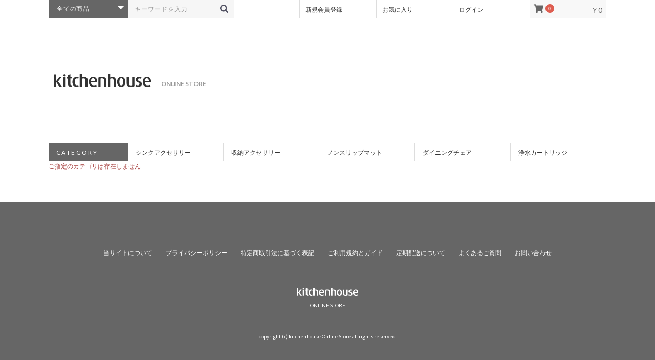

--- FILE ---
content_type: text/html; charset=UTF-8
request_url: https://www.kitchenhouse.tjmkitchen-store.com/products/list?category_id=179
body_size: 84838
content:
<!doctype html>
<html lang="ja">
<head prefix="og: http://ogp.me/ns# fb: http://ogp.me/ns/fb# product: http://ogp.me/ns/product#">
    <meta charset="utf-8">
    <meta name="viewport" content="width=device-width, initial-scale=1, shrink-to-fit=no">
    <!-- search engines not to use the description from the Yahoo Directory (YDIR) in their search results for your page -->
    <meta name="robots" content="NOYDIR">
    <!-- search engines not to use the description from the Open Directory Project (ODP), also known as DMOZ -->
    <meta name="robots" content="NOODP">
    <!-- prevents Google from displaying a search box directly in your website's search results -->
    <meta name="google" content="nositelinkssearchbox">
    <meta name="eccube-csrf-token" content="x-8AvuijA1wf1NKENT6vq02CqWKJ8xk_QANZgHYnA2I">
        <title>全商品 | kitchenhouse Online Store</title>
                    <meta name="description" content="キッチンハウスのオプションパーツ購入専用ストアです。">
                    <link rel="icon" href="/html/user_data/assets/img/common/favicon.ico">
    <link rel="stylesheet" href="https://stackpath.bootstrapcdn.com/bootstrap/3.4.1/css/bootstrap.min.css" integrity="sha384-HSMxcRTRxnN+Bdg0JdbxYKrThecOKuH5zCYotlSAcp1+c8xmyTe9GYg1l9a69psu" crossorigin="anonymous">
    <link rel="stylesheet" href="https://use.fontawesome.com/releases/v5.3.1/css/all.css" integrity="sha384-mzrmE5qonljUremFsqc01SB46JvROS7bZs3IO2EmfFsd15uHvIt+Y8vEf7N7fWAU" crossorigin="anonymous">
    <link rel="stylesheet" href="//cdn.jsdelivr.net/jquery.slick/1.6.0/slick.css">
    <link rel="stylesheet" href="/html/template/default/assets/css/style.css">
    <link rel="stylesheet" href="/html/user_data/assets/css/customize.css">
        <script src="https://code.jquery.com/jquery-3.3.1.min.js" integrity="sha256-FgpCb/KJQlLNfOu91ta32o/NMZxltwRo8QtmkMRdAu8=" crossorigin="anonymous"></script>
    <script>
        $(function() {
            $.ajaxSetup({
                'headers': {
                    'ECCUBE-CSRF-TOKEN': $('meta[name="eccube-csrf-token"]').attr('content')
                }
            });
        });
    </script>
                    <link rel="stylesheet" href="/html/user_data/assets/css/customize.css">
    <link href="https://fonts.googleapis.com/css2?family=Lato:wght@400;700&family=Noto+Sans+JP:wght@400;700&display=swap" rel="stylesheet">
</head>
<body id="page_product_list" class="product_page">

<div class="ec-layoutRole">
                <div class="ec-layoutRole__header">
                <!-- ▼ヘッダー(商品検索・ログインナビ・カート) -->
            <div class="ec-headerNaviRole">
    <div class="ec-headerNaviRole__left">
        <div class="ec-headerNaviRole__search">
            
<div class="ec-headerSearch">
    <form method="get" class="searchform" action="/products/list">
        <div class="ec-headerSearch__category">
            <div class="ec-select ec-select_search">
                            <select name="category_id" class="category_id"><option value="">全ての商品</option><option value="112">シンクアクセサリー</option><option value="138">　ステンレス プレミアムシンク用アクセサリー</option><option value="137">　ステンレス ステップシンク用アクセサリー</option><option value="118">　ステンレス スクエアシンク（600mm）用アクセサリー【人造大理石・石天板用】</option><option value="117">　ステンレス スクエアシンク（600mm）用アクセサリー</option><option value="116">　ステンレス スクエアシンク（700mm・800mm）用アクセサリー【人造大理石・石天板用】</option><option value="115">　ステンレス スクエアシンク（700mm・800mm）用アクセサリー</option><option value="114">　ステンレス スペースシンク用アクセサリー</option><option value="113">　ステンレス ポケット付シンク用アクセサリー</option><option value="119">収納アクセサリー</option><option value="120">　エバルトアクセサリー（セット品）</option><option value="121">　エバルトアクセサリー（単品）</option><option value="124">　スチール製アクセサリー</option><option value="123">　包丁トレイ</option><option value="122">　樹脂製アクセサリー</option><option value="130">ノンスリップマット</option><option value="131">　スパイス収納用</option><option value="132">　引出し用</option><option value="1">ダイニングチェア</option><option value="2">　ソファチェア　ロータイプ</option><option value="3">　ソファチェア　ハイタイプ</option><option value="143">浄水カートリッジ</option><option value="145">　クリンスイ専用</option><option value="147">　KVK専用</option></select>
    
            </div>
        </div>
        <div class="ec-headerSearch__keyword">
            <div class="ec-input">
                <input type="search" name="name" maxlength="50" class="search-name" placeholder="キーワードを入力" />
                <button class="ec-headerSearch__keywordBtn" type="submit">
                    <div class="ec-icon">
                        <img src="/html/template/default/assets/icon/search-dark.svg" alt="">
                    </div>
                </button>
            </div>
        </div>
    </form>
</div>

        </div>
        <div class="ec-headerRole__navSP">
            
<div class="ec-headerNavSP">
    <i class="fas fa-bars"></i>
</div>
        </div>
    </div>
    <div class="ec-headerNaviRole__right">
        <div class="ec-headerNaviRole__nav">
            
<div class="ec-headerNav">
            <div class="ec-headerNav__item">
            <a href="https://www.kitchenhouse.tjmkitchen-store.com/entry">
                <i class="ec-headerNav__itemIcon fas fa-user fa-fw"></i>
                <span class="ec-headerNav__itemLink">新規会員登録</span>
            </a>
        </div>
                    <div class="ec-headerNav__item">
                <a href="https://www.kitchenhouse.tjmkitchen-store.com/mypage/favorite">
                    <i class="ec-headerNav__itemIcon fas fa-heart fa-fw"></i>
                    <span class="ec-headerNav__itemLink">お気に入り</span>
                </a>
            </div>
                <div class="ec-headerNav__item">
            <a href="https://www.kitchenhouse.tjmkitchen-store.com/mypage/login">
                <i class="ec-headerNav__itemIcon fas fa-lock fa-fw"></i>
                <span class="ec-headerNav__itemLink">ログイン</span>
            </a>
        </div>
    </div>

        </div>
        <div class="ec-headerRole__cart">
            <div class="ec-cartNaviWrap">
    <div class="ec-cartNavi">
        <i class="ec-cartNavi__icon fas fa-shopping-cart">
            <span class="ec-cartNavi__badge">0</span>
        </i>
        <div class="ec-cartNavi__label">
            <div class="ec-cartNavi__price">￥0</div>
        </div>
    </div>
            <div class="ec-cartNaviNull">
            <div class="ec-cartNaviNull__message">
                <p>現在カート内に商品はございません。</p>
            </div>
        </div>
    </div>

        </div>
    </div>
</div>

        <!-- ▲ヘッダー(商品検索・ログインナビ・カート) -->
    <!-- ▼ロゴ -->
            
<div class="ec-headerRole">
    <div class="ec-headerRole__title">
        <div class="ec-headerTitle">
            <div class="ec-headerTitle__title">
                <h1>
                    <a href="https://www.kitchenhouse.tjmkitchen-store.com/">
                                              <img src="/html/template/default/assets/img/kitchen/kh-logo.svg"><span>ONLINE STORE</span>
                                          </a>
                </h1>
            </div>
        </div>
    </div>
</div>
        <!-- ▲ロゴ -->
    <!-- ▼カテゴリナビ(PC) -->
                <style>
		.product-column {
			float: left;
			width: 50%;
			padding: 5px; }
		.product-row {
			display:flex; }
		.ec-popup-title {
			font-size: 16px; }
		.imgDescription {
			height: 70%;
			width: 70%;
			margin: 0 auto; }
		.ec-modal .ec-modal-wrap .ec-modal-box div {
            margin-top: 0px; }
		.ec-modal .sink-gft-model {
			width: 67%; }
		.ec-modal .sink-kitchen-model {
			width: 55%; }
		.ec-modal .text-left-side {
			text-align: left;}
		@media (max-width: 768px) {
			.ec-modal .sink-gft-model {
				width: 85%;
				margin: 0 auto; }
			.ec-modal .sink-kitchen-model {
				width: 85%;
				margin: 0 auto; }
        }
    </style>
	<script>
		$(function () {
			$('.categoryModel').on('click', function (e) {
				e.preventDefault();
				$( ".ec-drawerRoleClose" ).trigger( "click" );
				isHonban = window.location.protocol == 'https:' ? true : false;
				categoryID = $(this).attr('class').split(" ").pop();
				nonSlipMat = $(this).attr('class').split(" ");
				nonslipmatSubcategory = $(this).text().replace(/\s+/g,'');
				if ((Constants.SINK_ACCESSORIES_HONBAN_ID.includes(categoryID) && isHonban)
				    || (Constants.SINK_ACCESSORIES_KENSYO_ID.includes(categoryID) && !isHonban)) {
					$('#sinkAccessoriesModel').prop('checked', true);
				}
				if ((Constants.SINK_ACCESSORIES_GFT_HONBAN_ID.includes(categoryID) && isHonban)
				    || (Constants.SINK_ACCESSORIES_GFT_KENSYO_ID.includes(categoryID) && !isHonban)) {
						$('#sinkAccessoriesModel').prop('checked', true);
					}
				if ((Constants.STORAGE_ACCESSORIES_HONBAN_ID.includes(categoryID) && isHonban)
				|| (Constants.STORAGE_ACCESSORIES_KENSYO_ID.includes(categoryID) && !isHonban)
				|| (Constants.NON_SLIP_MAT_SUBCATEGORY_NAME.includes(nonslipmatSubcategory) && Constants.NON_SLIP_MAT == nonSlipMat[2])) {
					$('#storageAccessoriesModel').prop('checked', true);
					$('.productList_link').remove();
					$('.imgDescription').remove();
					$('.ec-non-storage-model').text('');
					if (Constants.NON_SLIP_MAT == nonSlipMat[2]) {
						$('.ec-non-storage-model').text("■レグラキャビネット用のアクセサリーです。事前に、お使いになる引出しをご確認ください。");
					} else {
						$('.ec-non-storage-model').text("■レグラキャビネット用の収納アクセサリーです。事前に、お使いになる引出しをご確認ください。");
					}
					Constants.SIZE_ADJUST_IMAGE.forEach(element => {
						$('.imgDescription_row').append(`<div class="imgDescription">
						<img src="/html/user_data/assets/img/` + element + `">`);
					});
					var url = '/products/list?category_id=' + categoryID;
					$('.productList_row').append(`<a class="ec-inlineBtn--action productList_link" href="` + url + `">OK</a></div>`);
				}
			});
			$('.sizeChart').on('click', function (e) {
				e.preventDefault();
				$('#sinkAccessoriesModel').prop('checked', false);
				$('#sizeChartModel').prop('checked', true);
			});
			$('.width_700mm_800mm').on('click', function (e) {
				e.preventDefault();
				$('#sizeChartModel').prop('checked', false);
				$('#700_800_productModel').prop('checked', true);
			});
			$('.width_600mm').on('click', function (e) {
				e.preventDefault();
				$('#sizeChartModel').prop('checked', false);
				$('#600_productModel').prop('checked', true);
			});
			$('.productModel').on('click', function (e) {
				e.preventDefault();
				productID = $(this).attr('class').split(" ").pop();
				$('#productModel').prop('checked', true);
				$('.productList_link').remove();
				$('.imgDescription').remove();
				if (productID.startsWith('DT')) {
        			$('.ec-product-model').html("■ダイニングテーブルについて<br>一部のカラー変更に伴い、旧カラーは販売を終了いたしました。<br> 【終売】ビアンコマーブル、アカシアベージュ、サクラ、ピスタチオ、ライラック、アンティコパイン <br> ※「ピアノメルクリオ」は「カーネリアン」へカラー名称を変更し、販売継続しています。");
    			} else {
        			$('.ec-product-model').html("■排水口のアクセサリーです。<br> 形状をリニューアルしました。旧商品は終売いたしましたが、以前に <br> ご購入いただいたキッチンの排水口にも適合いたします。");
    			}
				if (productID.startsWith('DT')) {
					Constants.DINING_POPUP_IMAGE.forEach(element => {
					$('.imgDescription_row').append(`<div class="imgDescription">
						<img src="/html/user_data/assets/img/` + element + `">`);
					});
				} else {
					Constants.SINK_ACCESSORIES_POPUP_IMAGE.forEach(element => {
					$('.imgDescription_row').append(`<div class="imgDescription">
						<img src="/html/user_data/assets/img/` + element + `">`);
					});
				}
				var url = '/products/detail/'+ productID;
				$('.productList_row').append(`<a class="ec-inlineBtn--action productList_link" href="` + url + `">OK</a></div>`);
			});
		});
	</script>

<div class="ec-modal">
	<input type="checkbox" id="sinkAccessoriesModel" class="checkbox">
	<div class="ec-modal-overlay">
		<label for="sinkAccessoriesModel" class="ec-modal-overlay-close"></label>
					<div class="ec-modal-wrap sink-kitchen-model">
					<label for="sinkAccessoriesModel" class="ec-modal-close">
				<span class="ec-icon"><img src="/html/template/default/assets/icon/cross-dark.svg" alt=""/></span>
			</label>
			<div class="ec-modal-box">
				<div class="ec-role text-left">
					お使いのシンクをお選びください
				</div>
				<div class="ec-role">
																	<div class="product-row text-left-side">
							<div class="product-column">
								<a class="ec-link sizeChart" href="">
									<img src="/html/user_data/assets/img/image_sink_square.jpg">
									シャープな印象のシンプルなシンク
								</a>
							</div>
							<div class="product-column">
								<a class="ec-link" href="https://www.kitchenhouse.tjmkitchen-store.com/products/list?category_id=137">
									<img src="/html/user_data/assets/img/image_sink_step.jpg">
									 前後にデッキを追加したシンプルなシンク
								</a>
							</div>
							<div class="product-column">
								<a class="ec-link" href="https://www.kitchenhouse.tjmkitchen-store.com/products/list?category_id=113">
									<img src="/html/user_data/assets/img/image_sink_pocket_1.jpg">
									洗剤ポケットが付いたシンク
								</a>
							</div>
						</div>
						<div class="product-row text-left-side">
							<div class="product-column">
								<a class="ec-link" href="https://www.kitchenhouse.tjmkitchen-store.com/products/list?category_id=138">
									<img src="/html/user_data/assets/img/image_sink_premium.jpg">
									バイブレーション仕上げを施したシンク
								</a>
							</div>
							<div class="product-column">
								<a class="ec-link" href="https://www.kitchenhouse.tjmkitchen-store.com/products/list?category_id=114">
									<img src="/html/user_data/assets/img/image_sink_space.jpg">
									洗剤カゴが付属した四隅に丸みのあるシンク
								</a>
							</div>
							<div class="product-column">
								<img src="/html/user_data/assets/img/image_sink_etc_noitem.jpg">
								その他のシンク
							</div>
						</div>
															</div>
			</div>
		</div>
	</div>
</div>

<div class="ec-modal">
	<input type="checkbox" id="sizeChartModel" class="checkbox">
	<div class="ec-modal-overlay">
		<label for="sizeChartModel" class="ec-modal-overlay-close"></label>
		<div class="ec-modal-wrap">
			<label for="sizeChartModel" class="ec-modal-close">
				<span class="ec-icon"><img src="/html/template/default/assets/icon/cross-dark.svg" alt=""/></span>
			</label>
			<div class="ec-modal-box">
				<div class="ec-role text-left">
					シンクの幅をお選びください
				</div>
				<div class="ec-role">
					<div class="product-row">
						<div class="product-column">
							<a href="" class="ec-link width_700mm_800mm">
								<img src="/html/user_data/assets/img/image_sink_square_size800.jpg"><br>
								シンク幅700mm・800mm<br>
								※排水口が真ん中にあります
							</a>
						</div>
						<div class="product-column">
							<a href="" class="ec-link width_600mm">
								<img src="/html/user_data/assets/img/image_sink_square_size600.jpg"><br>
								シンク幅600mm　<br>
								※排水口が左・右のどちらかに寄っています
							</a>
						</div>
					</div>
				</div>
			</div>
		</div>
	</div>
</div>

<div class="ec-modal">
	<input type="checkbox" id="700_800_productModel" class="checkbox">
	<div class="ec-modal-overlay">
		<label for="700_800_productModel" class="ec-modal-overlay-close"></label>
		<div class="ec-modal-wrap">
			<label for="700_800_productModel" class="ec-modal-close">
				<span class="ec-icon"><img src="/html/template/default/assets/icon/cross-dark.svg" alt=""/></span>
			</label>
			<div class="ec-modal-box">
				<div class="ec-role text-left">
                    <span class= "ec-popup-title">ワークトップの種類をお選びください</span><br>
					※ワークトップの種類に不安のある方は、<a href="/user_data/faq" target="_blank">「よくあるご質問」</a>でご確認ください。
				</div>
				<div class="ec-role">
					<div class="product-row">
													<div class="product-column">
								<a class="ec-link" href="https://www.kitchenhouse.tjmkitchen-store.com/products/list?category_id=115">
									<img src="/html/user_data/assets/img/image_sink_square_worktop_evalt.jpg"><br>
									エバルト・フェニックス<br>
								</a>
							</div>
							<div class="product-column">
								<a class="ec-link" href="https://www.kitchenhouse.tjmkitchen-store.com/products/list?category_id=115">
									<img src="/html/user_data/assets/img/image_sink_square_worktop_stone1.jpg"><br>
									人造大理石（テーパー加工）<br>
								</a>
							</div>
							<div class="product-column">
								<a class="ec-link" href="https://www.kitchenhouse.tjmkitchen-store.com/products/list?category_id=116">
									<img src="/html/user_data/assets/img/image_sink_square_worktop_stone2.jpg"><br>
									人造大理石・石天板<br>
								</a>
							</div>
											</div>
				</div>
			</div>
		</div>
	</div>
</div>

<div class="ec-modal">
	<input type="checkbox" id="600_productModel" class="checkbox">
	<div class="ec-modal-overlay">
		<label for="600_productModel" class="ec-modal-overlay-close"></label>
		<div class="ec-modal-wrap">
			<label for="600_productModel" class="ec-modal-close">
				<span class="ec-icon"><img src="/html/template/default/assets/icon/cross-dark.svg" alt=""/></span>
			</label>
			<div class="ec-modal-box">
				<div class="ec-role text-left">
					<span class= "ec-popup-title">ワークトップの種類をお選びください</span><br>
					※ワークトップの種類に不安のある方は、<a href="/user_data/faq" target="_blank">「よくあるご質問」</a>でご確認ください。
				</div>
				<div class="ec-role">
					<div class="product-row">
													<div class="product-column">
								<a class="ec-link" href="https://www.kitchenhouse.tjmkitchen-store.com/products/list?category_id=117">
									<img src="/html/user_data/assets/img/image_sink_square_worktop_evalt.jpg"><br>
									エバルト・フェニックス<br>
								</a>
							</div>
							<div class="product-column">
								<a class="ec-link" href="https://www.kitchenhouse.tjmkitchen-store.com/products/list?category_id=117">
									<img src="/html/user_data/assets/img/image_sink_square_worktop_stone1.jpg"><br>
									人造大理石（テーパー加工）<br>
								</a>
							</div>
							<div class="product-column">
								<a class="ec-link" href="https://www.kitchenhouse.tjmkitchen-store.com/products/list?category_id=118">
									<img src="/html/user_data/assets/img/image_sink_square_worktop_stone2.jpg"><br>
									人造大理石・石天板<br>
								</a>
							</div>
											</div>
				</div>
			</div>
		</div>
	</div>
</div>

<div class="ec-modal">
	<input type="checkbox" id="storageAccessoriesModel" class="checkbox">
	<div class="ec-modal-overlay">
		<label for="storageAccessoriesModel" class="ec-modal-overlay-close"></label>
		<div class="ec-modal-wrap">
			<label for="storageAccessoriesModel" class="ec-modal-close">
				<span class="ec-icon"><img src="/html/template/default/assets/icon/cross-dark.svg" alt=""/></span>
			</label>
			<div id="ec-modal-header" class="ec-role ec-non-storage-model"></div>
			<hr/>
			<div class="ec-modal-box">
				<div class="ec-role">
					<div class="imgDescription_row"></div>
					<div class="productList_row"></div>
				</div>
			</div>
		</div>
	</div>
</div>

<div class="ec-modal">
	<input type="checkbox" id="productModel" class="checkbox">
	<div class="ec-modal-overlay">
		<label for="productModel" class="ec-modal-overlay-close"></label>
		<div class="ec-modal-wrap">
			<label for="productModel" class="ec-modal-close">
				<span class="ec-icon"><img src="/html/template/default/assets/icon/cross-dark.svg" alt=""/></span>
			</label>
			<div id="ec-modal-header" class="ec-role ec-product-model"></div>
			<hr/>
			<div class="ec-modal-box">
				<div class="ec-role">
					<div class="imgDescription_row"></div>
					<div class="productList_row"></div>
				</div>
			</div>
		</div>
	</div>
</div>



<div class="ec-categoryNaviRole">
    <div class="ec-itemNav">
        <ul class="ec-itemNav__nav">
                            <li>
                                                                                                    				                    
                                    
		                                                                                                                                                
            <a class="ec-link categoryModel  112">
            シンクアクセサリー
        </a>
    
                </li>
                            <li>
                                                                                                            
                                    
		                                                                                                                                                
            <a href="https://www.kitchenhouse.tjmkitchen-store.com/products/list?category_id=119">
            収納アクセサリー
        </a>
                    <ul>
                                    <li>
                                                                                                                
                                    
		                    				                                                                                                                                        
            <a class="ec-link categoryModel 収納アクセサリー 120">
            エバルトアクセサリー（セット品）
        </a>
    
                    </li>
                                    <li>
                                                                                                                
                                    
		                                        				                                                                                                                    
            <a class="ec-link categoryModel 収納アクセサリー 121">
            エバルトアクセサリー（単品）
        </a>
    
                    </li>
                                    <li>
                                                                                                                
                                    
		                                                                                                    				                                                        
            <a class="ec-link categoryModel 収納アクセサリー 124">
            スチール製アクセサリー
        </a>
    
                    </li>
                                    <li>
                                                                                                                
                                    
		                                                                                				                                                                            
            <a class="ec-link categoryModel 収納アクセサリー 123">
            包丁トレイ
        </a>
    
                    </li>
                                    <li>
                                                                                                                
                                    
		                                                            				                                                                                                
            <a class="ec-link categoryModel 収納アクセサリー 122">
            樹脂製アクセサリー
        </a>
    
                    </li>
                            </ul>
            
                </li>
                            <li>
                                                                                                            
                                    
		                                                                                                                                                
            <a href="https://www.kitchenhouse.tjmkitchen-store.com/products/list?category_id=130">
            ノンスリップマット
        </a>
                    <ul>
                                    <li>
                                                                                                                
                                    
		                                                                                                                                                                    
            <a class="ec-link categoryModel ノンスリップマット 131">
            スパイス収納用
        </a>
    
                    </li>
                                    <li>
                                                                                                                
                                    
		                                                                                                                                                                    
            <a class="ec-link categoryModel ノンスリップマット 132">
            引出し用
        </a>
    
                    </li>
                            </ul>
            
                </li>
                            <li>
                                                                                                            
                                    
		                                                                                                                                                
            <a href="https://www.kitchenhouse.tjmkitchen-store.com/products/list?category_id=1">
            ダイニングチェア
        </a>
                    <ul>
                                    <li>
                                                                                                                
                                    
		                                                                                                                                                
            <a href="https://www.kitchenhouse.tjmkitchen-store.com/products/list?category_id=2">
            ソファチェア　ロータイプ
        </a>
            
                    </li>
                                    <li>
                                                                                                                
                                    
		                                                                                                                                                
            <a href="https://www.kitchenhouse.tjmkitchen-store.com/products/list?category_id=3">
            ソファチェア　ハイタイプ
        </a>
            
                    </li>
                            </ul>
            
                </li>
                            <li>
                                                                                                            
                                    
		                                                                                                                                                
            <a href="https://www.kitchenhouse.tjmkitchen-store.com/products/list?category_id=143">
            浄水カートリッジ
        </a>
                    <ul>
                                    <li>
                                                                                                                
                                    
		                                                                                                                                                
            <a href="https://www.kitchenhouse.tjmkitchen-store.com/products/list?category_id=145">
            クリンスイ専用
        </a>
            
                    </li>
                                    <li>
                                                                                                                
                                    
		                                                                                                                                                
            <a href="https://www.kitchenhouse.tjmkitchen-store.com/products/list?category_id=147">
            KVK専用
        </a>
            
                    </li>
                            </ul>
            
                </li>
                    </ul>
    </div>
</div>

        <!-- ▲カテゴリナビ(PC) -->

        </div>
    
        
    <div class="ec-layoutRole__contents">
                
                
        <div class="ec-layoutRole__main">
                        
                            <style>
		.product-column {
			float: left;
			width: 50%;
			padding: 5px; }
		.product-row {
			display:flex; }
		.ec-popup-title {
			font-size: 16px; }
		.imgDescription {
			height: 70%;
			width: 70%;
			margin: 0 auto; }
		.ec-modal .ec-modal-wrap .ec-modal-box div {
            margin-top: 0px; }
		.ec-modal .sink-gft-model {
			width: 67%; }
		.ec-modal .sink-kitchen-model {
			width: 55%; }
		.ec-modal .text-left-side {
			text-align: left;}
		@media (max-width: 768px) {
			.ec-modal .sink-gft-model {
				width: 85%;
				margin: 0 auto; }
			.ec-modal .sink-kitchen-model {
				width: 85%;
				margin: 0 auto; }
        }
    </style>
	<script>
		$(function () {
			$('.categoryModel').on('click', function (e) {
				e.preventDefault();
				$( ".ec-drawerRoleClose" ).trigger( "click" );
				isHonban = window.location.protocol == 'https:' ? true : false;
				categoryID = $(this).attr('class').split(" ").pop();
				nonSlipMat = $(this).attr('class').split(" ");
				nonslipmatSubcategory = $(this).text().replace(/\s+/g,'');
				if ((Constants.SINK_ACCESSORIES_HONBAN_ID.includes(categoryID) && isHonban)
				    || (Constants.SINK_ACCESSORIES_KENSYO_ID.includes(categoryID) && !isHonban)) {
					$('#sinkAccessoriesModel').prop('checked', true);
				}
				if ((Constants.SINK_ACCESSORIES_GFT_HONBAN_ID.includes(categoryID) && isHonban)
				    || (Constants.SINK_ACCESSORIES_GFT_KENSYO_ID.includes(categoryID) && !isHonban)) {
						$('#sinkAccessoriesModel').prop('checked', true);
					}
				if ((Constants.STORAGE_ACCESSORIES_HONBAN_ID.includes(categoryID) && isHonban)
				|| (Constants.STORAGE_ACCESSORIES_KENSYO_ID.includes(categoryID) && !isHonban)
				|| (Constants.NON_SLIP_MAT_SUBCATEGORY_NAME.includes(nonslipmatSubcategory) && Constants.NON_SLIP_MAT == nonSlipMat[2])) {
					$('#storageAccessoriesModel').prop('checked', true);
					$('.productList_link').remove();
					$('.imgDescription').remove();
					$('.ec-non-storage-model').text('');
					if (Constants.NON_SLIP_MAT == nonSlipMat[2]) {
						$('.ec-non-storage-model').text("■レグラキャビネット用のアクセサリーです。事前に、お使いになる引出しをご確認ください。");
					} else {
						$('.ec-non-storage-model').text("■レグラキャビネット用の収納アクセサリーです。事前に、お使いになる引出しをご確認ください。");
					}
					Constants.SIZE_ADJUST_IMAGE.forEach(element => {
						$('.imgDescription_row').append(`<div class="imgDescription">
						<img src="/html/user_data/assets/img/` + element + `">`);
					});
					var url = '/products/list?category_id=' + categoryID;
					$('.productList_row').append(`<a class="ec-inlineBtn--action productList_link" href="` + url + `">OK</a></div>`);
				}
			});
			$('.sizeChart').on('click', function (e) {
				e.preventDefault();
				$('#sinkAccessoriesModel').prop('checked', false);
				$('#sizeChartModel').prop('checked', true);
			});
			$('.width_700mm_800mm').on('click', function (e) {
				e.preventDefault();
				$('#sizeChartModel').prop('checked', false);
				$('#700_800_productModel').prop('checked', true);
			});
			$('.width_600mm').on('click', function (e) {
				e.preventDefault();
				$('#sizeChartModel').prop('checked', false);
				$('#600_productModel').prop('checked', true);
			});
			$('.productModel').on('click', function (e) {
				e.preventDefault();
				productID = $(this).attr('class').split(" ").pop();
				$('#productModel').prop('checked', true);
				$('.productList_link').remove();
				$('.imgDescription').remove();
				if (productID.startsWith('DT')) {
        			$('.ec-product-model').html("■ダイニングテーブルについて<br>一部のカラー変更に伴い、旧カラーは販売を終了いたしました。<br> 【終売】ビアンコマーブル、アカシアベージュ、サクラ、ピスタチオ、ライラック、アンティコパイン <br> ※「ピアノメルクリオ」は「カーネリアン」へカラー名称を変更し、販売継続しています。");
    			} else {
        			$('.ec-product-model').html("■排水口のアクセサリーです。<br> 形状をリニューアルしました。旧商品は終売いたしましたが、以前に <br> ご購入いただいたキッチンの排水口にも適合いたします。");
    			}
				if (productID.startsWith('DT')) {
					Constants.DINING_POPUP_IMAGE.forEach(element => {
					$('.imgDescription_row').append(`<div class="imgDescription">
						<img src="/html/user_data/assets/img/` + element + `">`);
					});
				} else {
					Constants.SINK_ACCESSORIES_POPUP_IMAGE.forEach(element => {
					$('.imgDescription_row').append(`<div class="imgDescription">
						<img src="/html/user_data/assets/img/` + element + `">`);
					});
				}
				var url = '/products/detail/'+ productID;
				$('.productList_row').append(`<a class="ec-inlineBtn--action productList_link" href="` + url + `">OK</a></div>`);
			});
		});
	</script>

<div class="ec-modal">
	<input type="checkbox" id="sinkAccessoriesModel" class="checkbox">
	<div class="ec-modal-overlay">
		<label for="sinkAccessoriesModel" class="ec-modal-overlay-close"></label>
					<div class="ec-modal-wrap sink-kitchen-model">
					<label for="sinkAccessoriesModel" class="ec-modal-close">
				<span class="ec-icon"><img src="/html/template/default/assets/icon/cross-dark.svg" alt=""/></span>
			</label>
			<div class="ec-modal-box">
				<div class="ec-role text-left">
					お使いのシンクをお選びください
				</div>
				<div class="ec-role">
																	<div class="product-row text-left-side">
							<div class="product-column">
								<a class="ec-link sizeChart" href="">
									<img src="/html/user_data/assets/img/image_sink_square.jpg">
									シャープな印象のシンプルなシンク
								</a>
							</div>
							<div class="product-column">
								<a class="ec-link" href="https://www.kitchenhouse.tjmkitchen-store.com/products/list?category_id=137">
									<img src="/html/user_data/assets/img/image_sink_step.jpg">
									 前後にデッキを追加したシンプルなシンク
								</a>
							</div>
							<div class="product-column">
								<a class="ec-link" href="https://www.kitchenhouse.tjmkitchen-store.com/products/list?category_id=113">
									<img src="/html/user_data/assets/img/image_sink_pocket_1.jpg">
									洗剤ポケットが付いたシンク
								</a>
							</div>
						</div>
						<div class="product-row text-left-side">
							<div class="product-column">
								<a class="ec-link" href="https://www.kitchenhouse.tjmkitchen-store.com/products/list?category_id=138">
									<img src="/html/user_data/assets/img/image_sink_premium.jpg">
									バイブレーション仕上げを施したシンク
								</a>
							</div>
							<div class="product-column">
								<a class="ec-link" href="https://www.kitchenhouse.tjmkitchen-store.com/products/list?category_id=114">
									<img src="/html/user_data/assets/img/image_sink_space.jpg">
									洗剤カゴが付属した四隅に丸みのあるシンク
								</a>
							</div>
							<div class="product-column">
								<img src="/html/user_data/assets/img/image_sink_etc_noitem.jpg">
								その他のシンク
							</div>
						</div>
															</div>
			</div>
		</div>
	</div>
</div>

<div class="ec-modal">
	<input type="checkbox" id="sizeChartModel" class="checkbox">
	<div class="ec-modal-overlay">
		<label for="sizeChartModel" class="ec-modal-overlay-close"></label>
		<div class="ec-modal-wrap">
			<label for="sizeChartModel" class="ec-modal-close">
				<span class="ec-icon"><img src="/html/template/default/assets/icon/cross-dark.svg" alt=""/></span>
			</label>
			<div class="ec-modal-box">
				<div class="ec-role text-left">
					シンクの幅をお選びください
				</div>
				<div class="ec-role">
					<div class="product-row">
						<div class="product-column">
							<a href="" class="ec-link width_700mm_800mm">
								<img src="/html/user_data/assets/img/image_sink_square_size800.jpg"><br>
								シンク幅700mm・800mm<br>
								※排水口が真ん中にあります
							</a>
						</div>
						<div class="product-column">
							<a href="" class="ec-link width_600mm">
								<img src="/html/user_data/assets/img/image_sink_square_size600.jpg"><br>
								シンク幅600mm　<br>
								※排水口が左・右のどちらかに寄っています
							</a>
						</div>
					</div>
				</div>
			</div>
		</div>
	</div>
</div>

<div class="ec-modal">
	<input type="checkbox" id="700_800_productModel" class="checkbox">
	<div class="ec-modal-overlay">
		<label for="700_800_productModel" class="ec-modal-overlay-close"></label>
		<div class="ec-modal-wrap">
			<label for="700_800_productModel" class="ec-modal-close">
				<span class="ec-icon"><img src="/html/template/default/assets/icon/cross-dark.svg" alt=""/></span>
			</label>
			<div class="ec-modal-box">
				<div class="ec-role text-left">
                    <span class= "ec-popup-title">ワークトップの種類をお選びください</span><br>
					※ワークトップの種類に不安のある方は、<a href="/user_data/faq" target="_blank">「よくあるご質問」</a>でご確認ください。
				</div>
				<div class="ec-role">
					<div class="product-row">
													<div class="product-column">
								<a class="ec-link" href="https://www.kitchenhouse.tjmkitchen-store.com/products/list?category_id=115">
									<img src="/html/user_data/assets/img/image_sink_square_worktop_evalt.jpg"><br>
									エバルト・フェニックス<br>
								</a>
							</div>
							<div class="product-column">
								<a class="ec-link" href="https://www.kitchenhouse.tjmkitchen-store.com/products/list?category_id=115">
									<img src="/html/user_data/assets/img/image_sink_square_worktop_stone1.jpg"><br>
									人造大理石（テーパー加工）<br>
								</a>
							</div>
							<div class="product-column">
								<a class="ec-link" href="https://www.kitchenhouse.tjmkitchen-store.com/products/list?category_id=116">
									<img src="/html/user_data/assets/img/image_sink_square_worktop_stone2.jpg"><br>
									人造大理石・石天板<br>
								</a>
							</div>
											</div>
				</div>
			</div>
		</div>
	</div>
</div>

<div class="ec-modal">
	<input type="checkbox" id="600_productModel" class="checkbox">
	<div class="ec-modal-overlay">
		<label for="600_productModel" class="ec-modal-overlay-close"></label>
		<div class="ec-modal-wrap">
			<label for="600_productModel" class="ec-modal-close">
				<span class="ec-icon"><img src="/html/template/default/assets/icon/cross-dark.svg" alt=""/></span>
			</label>
			<div class="ec-modal-box">
				<div class="ec-role text-left">
					<span class= "ec-popup-title">ワークトップの種類をお選びください</span><br>
					※ワークトップの種類に不安のある方は、<a href="/user_data/faq" target="_blank">「よくあるご質問」</a>でご確認ください。
				</div>
				<div class="ec-role">
					<div class="product-row">
													<div class="product-column">
								<a class="ec-link" href="https://www.kitchenhouse.tjmkitchen-store.com/products/list?category_id=117">
									<img src="/html/user_data/assets/img/image_sink_square_worktop_evalt.jpg"><br>
									エバルト・フェニックス<br>
								</a>
							</div>
							<div class="product-column">
								<a class="ec-link" href="https://www.kitchenhouse.tjmkitchen-store.com/products/list?category_id=117">
									<img src="/html/user_data/assets/img/image_sink_square_worktop_stone1.jpg"><br>
									人造大理石（テーパー加工）<br>
								</a>
							</div>
							<div class="product-column">
								<a class="ec-link" href="https://www.kitchenhouse.tjmkitchen-store.com/products/list?category_id=118">
									<img src="/html/user_data/assets/img/image_sink_square_worktop_stone2.jpg"><br>
									人造大理石・石天板<br>
								</a>
							</div>
											</div>
				</div>
			</div>
		</div>
	</div>
</div>

<div class="ec-modal">
	<input type="checkbox" id="storageAccessoriesModel" class="checkbox">
	<div class="ec-modal-overlay">
		<label for="storageAccessoriesModel" class="ec-modal-overlay-close"></label>
		<div class="ec-modal-wrap">
			<label for="storageAccessoriesModel" class="ec-modal-close">
				<span class="ec-icon"><img src="/html/template/default/assets/icon/cross-dark.svg" alt=""/></span>
			</label>
			<div id="ec-modal-header" class="ec-role ec-non-storage-model"></div>
			<hr/>
			<div class="ec-modal-box">
				<div class="ec-role">
					<div class="imgDescription_row"></div>
					<div class="productList_row"></div>
				</div>
			</div>
		</div>
	</div>
</div>

<div class="ec-modal">
	<input type="checkbox" id="productModel" class="checkbox">
	<div class="ec-modal-overlay">
		<label for="productModel" class="ec-modal-overlay-close"></label>
		<div class="ec-modal-wrap">
			<label for="productModel" class="ec-modal-close">
				<span class="ec-icon"><img src="/html/template/default/assets/icon/cross-dark.svg" alt=""/></span>
			</label>
			<div id="ec-modal-header" class="ec-role ec-product-model"></div>
			<hr/>
			<div class="ec-modal-box">
				<div class="ec-role">
					<div class="imgDescription_row"></div>
					<div class="productList_row"></div>
				</div>
			</div>
		</div>
	</div>
</div>
            <div class="ec-searchnavRole">
            <p class="errormsg text-danger">ご指定のカテゴリは存在しません</p>
        </div>
    
                                </div>

                    </div>

        
                <div class="ec-layoutRole__footer">
                <!-- ▼フッター -->
            
<div class="ec-footerRole">
    <div class="ec-footerRole__inner">
        <ul class="ec-footerNavi">
            <li class="ec-footerNavi__link">
                <a href="https://www.kitchenhouse.tjmkitchen-store.com/help/about">当サイトについて</a>
            </li>
            <li class="ec-footerNavi__link">
                <a href="https://www.kitchenhouse.tjmkitchen-store.com/help/privacy">プライバシーポリシー</a>
            </li>
            <li class="ec-footerNavi__link">
                <a href="https://www.kitchenhouse.tjmkitchen-store.com/help/tradelaw">特定商取引法に基づく表記</a>
            </li>
            <li class="ec-footerNavi__link">
                <a href="https://www.kitchenhouse.tjmkitchen-store.com/guide">ご利用規約とガイド</a>
            </li>
            <li class="ec-footerNavi__link">
                <a href="https://www.kitchenhouse.tjmkitchen-store.com/regular/delivery">定期配送について</a>
            </li>
            <li class="ec-footerNavi__link">
                <a href="/user_data/faq">よくあるご質問</a>
            </li>
                                    <li class="ec-footerNavi__link">
                <a href="https://www.kitchenhouse.jp/support/contact/" target="_blank">お問い合わせ</a>
            </li>
                    </ul>
        <div class="ec-footerTitle">
            <div class="ec-footerTitle__logo">
                                    <a href="https://www.kitchenhouse.tjmkitchen-store.com/"><img src="/html/template/default/assets/img/kitchen/kh-logo-wh.svg"><span>ONLINE STORE</span></a>
                            </div>
            <div class="ec-footerTitle__copyright">copyright (c) kitchenhouse Online Store all rights reserved.</div>
        </div>
    </div>
</div>
        <!-- ▲フッター -->

        </div>
    </div><!-- ec-layoutRole -->

<div class="ec-overlayRole"></div>
<div class="ec-drawerRoleClose"><i class="fas fa-times"></i></div>
<div class="ec-drawerRole">
                    <!-- ▼商品検索 -->
            
<div class="ec-headerSearch">
    <form method="get" class="searchform" action="/products/list">
        <div class="ec-headerSearch__category">
            <div class="ec-select ec-select_search">
                            <select name="category_id" class="category_id"><option value="">全ての商品</option><option value="112">シンクアクセサリー</option><option value="138">　ステンレス プレミアムシンク用アクセサリー</option><option value="137">　ステンレス ステップシンク用アクセサリー</option><option value="118">　ステンレス スクエアシンク（600mm）用アクセサリー【人造大理石・石天板用】</option><option value="117">　ステンレス スクエアシンク（600mm）用アクセサリー</option><option value="116">　ステンレス スクエアシンク（700mm・800mm）用アクセサリー【人造大理石・石天板用】</option><option value="115">　ステンレス スクエアシンク（700mm・800mm）用アクセサリー</option><option value="114">　ステンレス スペースシンク用アクセサリー</option><option value="113">　ステンレス ポケット付シンク用アクセサリー</option><option value="119">収納アクセサリー</option><option value="120">　エバルトアクセサリー（セット品）</option><option value="121">　エバルトアクセサリー（単品）</option><option value="124">　スチール製アクセサリー</option><option value="123">　包丁トレイ</option><option value="122">　樹脂製アクセサリー</option><option value="130">ノンスリップマット</option><option value="131">　スパイス収納用</option><option value="132">　引出し用</option><option value="1">ダイニングチェア</option><option value="2">　ソファチェア　ロータイプ</option><option value="3">　ソファチェア　ハイタイプ</option><option value="143">浄水カートリッジ</option><option value="145">　クリンスイ専用</option><option value="147">　KVK専用</option></select>
    
            </div>
        </div>
        <div class="ec-headerSearch__keyword">
            <div class="ec-input">
                <input type="search" name="name" maxlength="50" class="search-name" placeholder="キーワードを入力" />
                <button class="ec-headerSearch__keywordBtn" type="submit">
                    <div class="ec-icon">
                        <img src="/html/template/default/assets/icon/search-dark.svg" alt="">
                    </div>
                </button>
            </div>
        </div>
    </form>
</div>

        <!-- ▲商品検索 -->
    <!-- ▼カテゴリナビ(SP) -->
                <style>
		.product-column {
			float: left;
			width: 50%;
			padding: 5px; }
		.product-row {
			display:flex; }
		.ec-popup-title {
			font-size: 16px; }
		.imgDescription {
			height: 70%;
			width: 70%;
			margin: 0 auto; }
		.ec-modal .ec-modal-wrap .ec-modal-box div {
            margin-top: 0px; }
		.ec-modal .sink-gft-model {
			width: 67%; }
		.ec-modal .sink-kitchen-model {
			width: 55%; }
		.ec-modal .text-left-side {
			text-align: left;}
		@media (max-width: 768px) {
			.ec-modal .sink-gft-model {
				width: 85%;
				margin: 0 auto; }
			.ec-modal .sink-kitchen-model {
				width: 85%;
				margin: 0 auto; }
        }
    </style>
	<script>
		$(function () {
			$('.categoryModel').on('click', function (e) {
				e.preventDefault();
				$( ".ec-drawerRoleClose" ).trigger( "click" );
				isHonban = window.location.protocol == 'https:' ? true : false;
				categoryID = $(this).attr('class').split(" ").pop();
				nonSlipMat = $(this).attr('class').split(" ");
				nonslipmatSubcategory = $(this).text().replace(/\s+/g,'');
				if ((Constants.SINK_ACCESSORIES_HONBAN_ID.includes(categoryID) && isHonban)
				    || (Constants.SINK_ACCESSORIES_KENSYO_ID.includes(categoryID) && !isHonban)) {
					$('#sinkAccessoriesModel').prop('checked', true);
				}
				if ((Constants.SINK_ACCESSORIES_GFT_HONBAN_ID.includes(categoryID) && isHonban)
				    || (Constants.SINK_ACCESSORIES_GFT_KENSYO_ID.includes(categoryID) && !isHonban)) {
						$('#sinkAccessoriesModel').prop('checked', true);
					}
				if ((Constants.STORAGE_ACCESSORIES_HONBAN_ID.includes(categoryID) && isHonban)
				|| (Constants.STORAGE_ACCESSORIES_KENSYO_ID.includes(categoryID) && !isHonban)
				|| (Constants.NON_SLIP_MAT_SUBCATEGORY_NAME.includes(nonslipmatSubcategory) && Constants.NON_SLIP_MAT == nonSlipMat[2])) {
					$('#storageAccessoriesModel').prop('checked', true);
					$('.productList_link').remove();
					$('.imgDescription').remove();
					$('.ec-non-storage-model').text('');
					if (Constants.NON_SLIP_MAT == nonSlipMat[2]) {
						$('.ec-non-storage-model').text("■レグラキャビネット用のアクセサリーです。事前に、お使いになる引出しをご確認ください。");
					} else {
						$('.ec-non-storage-model').text("■レグラキャビネット用の収納アクセサリーです。事前に、お使いになる引出しをご確認ください。");
					}
					Constants.SIZE_ADJUST_IMAGE.forEach(element => {
						$('.imgDescription_row').append(`<div class="imgDescription">
						<img src="/html/user_data/assets/img/` + element + `">`);
					});
					var url = '/products/list?category_id=' + categoryID;
					$('.productList_row').append(`<a class="ec-inlineBtn--action productList_link" href="` + url + `">OK</a></div>`);
				}
			});
			$('.sizeChart').on('click', function (e) {
				e.preventDefault();
				$('#sinkAccessoriesModel').prop('checked', false);
				$('#sizeChartModel').prop('checked', true);
			});
			$('.width_700mm_800mm').on('click', function (e) {
				e.preventDefault();
				$('#sizeChartModel').prop('checked', false);
				$('#700_800_productModel').prop('checked', true);
			});
			$('.width_600mm').on('click', function (e) {
				e.preventDefault();
				$('#sizeChartModel').prop('checked', false);
				$('#600_productModel').prop('checked', true);
			});
			$('.productModel').on('click', function (e) {
				e.preventDefault();
				productID = $(this).attr('class').split(" ").pop();
				$('#productModel').prop('checked', true);
				$('.productList_link').remove();
				$('.imgDescription').remove();
				if (productID.startsWith('DT')) {
        			$('.ec-product-model').html("■ダイニングテーブルについて<br>一部のカラー変更に伴い、旧カラーは販売を終了いたしました。<br> 【終売】ビアンコマーブル、アカシアベージュ、サクラ、ピスタチオ、ライラック、アンティコパイン <br> ※「ピアノメルクリオ」は「カーネリアン」へカラー名称を変更し、販売継続しています。");
    			} else {
        			$('.ec-product-model').html("■排水口のアクセサリーです。<br> 形状をリニューアルしました。旧商品は終売いたしましたが、以前に <br> ご購入いただいたキッチンの排水口にも適合いたします。");
    			}
				if (productID.startsWith('DT')) {
					Constants.DINING_POPUP_IMAGE.forEach(element => {
					$('.imgDescription_row').append(`<div class="imgDescription">
						<img src="/html/user_data/assets/img/` + element + `">`);
					});
				} else {
					Constants.SINK_ACCESSORIES_POPUP_IMAGE.forEach(element => {
					$('.imgDescription_row').append(`<div class="imgDescription">
						<img src="/html/user_data/assets/img/` + element + `">`);
					});
				}
				var url = '/products/detail/'+ productID;
				$('.productList_row').append(`<a class="ec-inlineBtn--action productList_link" href="` + url + `">OK</a></div>`);
			});
		});
	</script>

<div class="ec-modal">
	<input type="checkbox" id="sinkAccessoriesModel" class="checkbox">
	<div class="ec-modal-overlay">
		<label for="sinkAccessoriesModel" class="ec-modal-overlay-close"></label>
					<div class="ec-modal-wrap sink-kitchen-model">
					<label for="sinkAccessoriesModel" class="ec-modal-close">
				<span class="ec-icon"><img src="/html/template/default/assets/icon/cross-dark.svg" alt=""/></span>
			</label>
			<div class="ec-modal-box">
				<div class="ec-role text-left">
					お使いのシンクをお選びください
				</div>
				<div class="ec-role">
																	<div class="product-row text-left-side">
							<div class="product-column">
								<a class="ec-link sizeChart" href="">
									<img src="/html/user_data/assets/img/image_sink_square.jpg">
									シャープな印象のシンプルなシンク
								</a>
							</div>
							<div class="product-column">
								<a class="ec-link" href="https://www.kitchenhouse.tjmkitchen-store.com/products/list?category_id=137">
									<img src="/html/user_data/assets/img/image_sink_step.jpg">
									 前後にデッキを追加したシンプルなシンク
								</a>
							</div>
							<div class="product-column">
								<a class="ec-link" href="https://www.kitchenhouse.tjmkitchen-store.com/products/list?category_id=113">
									<img src="/html/user_data/assets/img/image_sink_pocket_1.jpg">
									洗剤ポケットが付いたシンク
								</a>
							</div>
						</div>
						<div class="product-row text-left-side">
							<div class="product-column">
								<a class="ec-link" href="https://www.kitchenhouse.tjmkitchen-store.com/products/list?category_id=138">
									<img src="/html/user_data/assets/img/image_sink_premium.jpg">
									バイブレーション仕上げを施したシンク
								</a>
							</div>
							<div class="product-column">
								<a class="ec-link" href="https://www.kitchenhouse.tjmkitchen-store.com/products/list?category_id=114">
									<img src="/html/user_data/assets/img/image_sink_space.jpg">
									洗剤カゴが付属した四隅に丸みのあるシンク
								</a>
							</div>
							<div class="product-column">
								<img src="/html/user_data/assets/img/image_sink_etc_noitem.jpg">
								その他のシンク
							</div>
						</div>
															</div>
			</div>
		</div>
	</div>
</div>

<div class="ec-modal">
	<input type="checkbox" id="sizeChartModel" class="checkbox">
	<div class="ec-modal-overlay">
		<label for="sizeChartModel" class="ec-modal-overlay-close"></label>
		<div class="ec-modal-wrap">
			<label for="sizeChartModel" class="ec-modal-close">
				<span class="ec-icon"><img src="/html/template/default/assets/icon/cross-dark.svg" alt=""/></span>
			</label>
			<div class="ec-modal-box">
				<div class="ec-role text-left">
					シンクの幅をお選びください
				</div>
				<div class="ec-role">
					<div class="product-row">
						<div class="product-column">
							<a href="" class="ec-link width_700mm_800mm">
								<img src="/html/user_data/assets/img/image_sink_square_size800.jpg"><br>
								シンク幅700mm・800mm<br>
								※排水口が真ん中にあります
							</a>
						</div>
						<div class="product-column">
							<a href="" class="ec-link width_600mm">
								<img src="/html/user_data/assets/img/image_sink_square_size600.jpg"><br>
								シンク幅600mm　<br>
								※排水口が左・右のどちらかに寄っています
							</a>
						</div>
					</div>
				</div>
			</div>
		</div>
	</div>
</div>

<div class="ec-modal">
	<input type="checkbox" id="700_800_productModel" class="checkbox">
	<div class="ec-modal-overlay">
		<label for="700_800_productModel" class="ec-modal-overlay-close"></label>
		<div class="ec-modal-wrap">
			<label for="700_800_productModel" class="ec-modal-close">
				<span class="ec-icon"><img src="/html/template/default/assets/icon/cross-dark.svg" alt=""/></span>
			</label>
			<div class="ec-modal-box">
				<div class="ec-role text-left">
                    <span class= "ec-popup-title">ワークトップの種類をお選びください</span><br>
					※ワークトップの種類に不安のある方は、<a href="/user_data/faq" target="_blank">「よくあるご質問」</a>でご確認ください。
				</div>
				<div class="ec-role">
					<div class="product-row">
													<div class="product-column">
								<a class="ec-link" href="https://www.kitchenhouse.tjmkitchen-store.com/products/list?category_id=115">
									<img src="/html/user_data/assets/img/image_sink_square_worktop_evalt.jpg"><br>
									エバルト・フェニックス<br>
								</a>
							</div>
							<div class="product-column">
								<a class="ec-link" href="https://www.kitchenhouse.tjmkitchen-store.com/products/list?category_id=115">
									<img src="/html/user_data/assets/img/image_sink_square_worktop_stone1.jpg"><br>
									人造大理石（テーパー加工）<br>
								</a>
							</div>
							<div class="product-column">
								<a class="ec-link" href="https://www.kitchenhouse.tjmkitchen-store.com/products/list?category_id=116">
									<img src="/html/user_data/assets/img/image_sink_square_worktop_stone2.jpg"><br>
									人造大理石・石天板<br>
								</a>
							</div>
											</div>
				</div>
			</div>
		</div>
	</div>
</div>

<div class="ec-modal">
	<input type="checkbox" id="600_productModel" class="checkbox">
	<div class="ec-modal-overlay">
		<label for="600_productModel" class="ec-modal-overlay-close"></label>
		<div class="ec-modal-wrap">
			<label for="600_productModel" class="ec-modal-close">
				<span class="ec-icon"><img src="/html/template/default/assets/icon/cross-dark.svg" alt=""/></span>
			</label>
			<div class="ec-modal-box">
				<div class="ec-role text-left">
					<span class= "ec-popup-title">ワークトップの種類をお選びください</span><br>
					※ワークトップの種類に不安のある方は、<a href="/user_data/faq" target="_blank">「よくあるご質問」</a>でご確認ください。
				</div>
				<div class="ec-role">
					<div class="product-row">
													<div class="product-column">
								<a class="ec-link" href="https://www.kitchenhouse.tjmkitchen-store.com/products/list?category_id=117">
									<img src="/html/user_data/assets/img/image_sink_square_worktop_evalt.jpg"><br>
									エバルト・フェニックス<br>
								</a>
							</div>
							<div class="product-column">
								<a class="ec-link" href="https://www.kitchenhouse.tjmkitchen-store.com/products/list?category_id=117">
									<img src="/html/user_data/assets/img/image_sink_square_worktop_stone1.jpg"><br>
									人造大理石（テーパー加工）<br>
								</a>
							</div>
							<div class="product-column">
								<a class="ec-link" href="https://www.kitchenhouse.tjmkitchen-store.com/products/list?category_id=118">
									<img src="/html/user_data/assets/img/image_sink_square_worktop_stone2.jpg"><br>
									人造大理石・石天板<br>
								</a>
							</div>
											</div>
				</div>
			</div>
		</div>
	</div>
</div>

<div class="ec-modal">
	<input type="checkbox" id="storageAccessoriesModel" class="checkbox">
	<div class="ec-modal-overlay">
		<label for="storageAccessoriesModel" class="ec-modal-overlay-close"></label>
		<div class="ec-modal-wrap">
			<label for="storageAccessoriesModel" class="ec-modal-close">
				<span class="ec-icon"><img src="/html/template/default/assets/icon/cross-dark.svg" alt=""/></span>
			</label>
			<div id="ec-modal-header" class="ec-role ec-non-storage-model"></div>
			<hr/>
			<div class="ec-modal-box">
				<div class="ec-role">
					<div class="imgDescription_row"></div>
					<div class="productList_row"></div>
				</div>
			</div>
		</div>
	</div>
</div>

<div class="ec-modal">
	<input type="checkbox" id="productModel" class="checkbox">
	<div class="ec-modal-overlay">
		<label for="productModel" class="ec-modal-overlay-close"></label>
		<div class="ec-modal-wrap">
			<label for="productModel" class="ec-modal-close">
				<span class="ec-icon"><img src="/html/template/default/assets/icon/cross-dark.svg" alt=""/></span>
			</label>
			<div id="ec-modal-header" class="ec-role ec-product-model"></div>
			<hr/>
			<div class="ec-modal-box">
				<div class="ec-role">
					<div class="imgDescription_row"></div>
					<div class="productList_row"></div>
				</div>
			</div>
		</div>
	</div>
</div>



<div class="ec-headerCategoryArea">
    <div class="ec-headerCategoryArea__heading">
        <p>カテゴリ一覧</p>
    </div>
    <div class="ec-itemNav">
        <ul class="ec-itemNav__nav">
                            <li>
                                                                                                    				                    
                                    
		                                                                                                                                                
            <a class="ec-link categoryModel  112">
            シンクアクセサリー
        </a>
    
                </li>
                            <li>
                                                                                                            
                                    
		                                                                                                                                                
            <a href="https://www.kitchenhouse.tjmkitchen-store.com/products/list?category_id=119">
            収納アクセサリー
        </a>
                    <ul>
                                    <li>
                                                                                                                
                                    
		                    				                                                                                                                                        
            <a class="ec-link categoryModel 収納アクセサリー 120">
            エバルトアクセサリー（セット品）
        </a>
    
                    </li>
                                    <li>
                                                                                                                
                                    
		                                        				                                                                                                                    
            <a class="ec-link categoryModel 収納アクセサリー 121">
            エバルトアクセサリー（単品）
        </a>
    
                    </li>
                                    <li>
                                                                                                                
                                    
		                                                                                                    				                                                        
            <a class="ec-link categoryModel 収納アクセサリー 124">
            スチール製アクセサリー
        </a>
    
                    </li>
                                    <li>
                                                                                                                
                                    
		                                                                                				                                                                            
            <a class="ec-link categoryModel 収納アクセサリー 123">
            包丁トレイ
        </a>
    
                    </li>
                                    <li>
                                                                                                                
                                    
		                                                            				                                                                                                
            <a class="ec-link categoryModel 収納アクセサリー 122">
            樹脂製アクセサリー
        </a>
    
                    </li>
                            </ul>
            
                </li>
                            <li>
                                                                                                            
                                    
		                                                                                                                                                
            <a href="https://www.kitchenhouse.tjmkitchen-store.com/products/list?category_id=130">
            ノンスリップマット
        </a>
                    <ul>
                                    <li>
                                                                                                                
                                    
		                                                                                                                                                                    
            <a class="ec-link categoryModel ノンスリップマット 131">
            スパイス収納用
        </a>
    
                    </li>
                                    <li>
                                                                                                                
                                    
		                                                                                                                                                                    
            <a class="ec-link categoryModel ノンスリップマット 132">
            引出し用
        </a>
    
                    </li>
                            </ul>
            
                </li>
                            <li>
                                                                                                            
                                    
		                                                                                                                                                
            <a href="https://www.kitchenhouse.tjmkitchen-store.com/products/list?category_id=1">
            ダイニングチェア
        </a>
                    <ul>
                                    <li>
                                                                                                                
                                    
		                                                                                                                                                
            <a href="https://www.kitchenhouse.tjmkitchen-store.com/products/list?category_id=2">
            ソファチェア　ロータイプ
        </a>
            
                    </li>
                                    <li>
                                                                                                                
                                    
		                                                                                                                                                
            <a href="https://www.kitchenhouse.tjmkitchen-store.com/products/list?category_id=3">
            ソファチェア　ハイタイプ
        </a>
            
                    </li>
                            </ul>
            
                </li>
                            <li>
                                                                                                            
                                    
		                                                                                                                                                
            <a href="https://www.kitchenhouse.tjmkitchen-store.com/products/list?category_id=143">
            浄水カートリッジ
        </a>
                    <ul>
                                    <li>
                                                                                                                
                                    
		                                                                                                                                                
            <a href="https://www.kitchenhouse.tjmkitchen-store.com/products/list?category_id=145">
            クリンスイ専用
        </a>
            
                    </li>
                                    <li>
                                                                                                                
                                    
		                                                                                                                                                
            <a href="https://www.kitchenhouse.tjmkitchen-store.com/products/list?category_id=147">
            KVK専用
        </a>
            
                    </li>
                            </ul>
            
                </li>
                    </ul>
    </div>
</div>

        <!-- ▲カテゴリナビ(SP) -->
    <!-- ▼ログインナビ(SP) -->
            
<div class="ec-headerLinkArea">
    <div class="ec-headerLink__list">
        <a class="ec-headerLink__item" href="https://www.kitchenhouse.tjmkitchen-store.com/cart">
            <div class="ec-headerLink__icon">
                <i class="fas fa-shopping-cart fa-fw"></i>
            </div>
            <span>カートを見る</span>
        </a>
                    <a class="ec-headerLink__item" href="https://www.kitchenhouse.tjmkitchen-store.com/entry">
                <div class="ec-headerLink__icon">
                    <i class="fas fa-user fa-fw"></i>
                </div>
                <span>新規会員登録</span>
            </a>
                            <a class="ec-headerLink__item" href="https://www.kitchenhouse.tjmkitchen-store.com/mypage/favorite">
                    <div class="ec-headerLink__icon">
                        <i class="fas fa-heart fa-fw"></i>
                    </div>
                    <span>お気に入り</span>
                </a>
                        <a class="ec-headerLink__item" href="https://www.kitchenhouse.tjmkitchen-store.com/mypage/login">
                <div class="ec-headerLink__icon">
                    <i class="fas fa-lock fa-fw"></i>
                </div>
                <span>ログイン</span>
            </a>
                <a class="ec-headerLink__item" href="https://www.kitchenhouse.tjmkitchen-store.com/">
            <div class="ec-headerLink__icon">
                <i class="fas fa-home fa-fw"></i>
            </div>
            <span>ホームに戻る</span>
        </a>
    </div>
</div>

        <!-- ▲ログインナビ(SP) -->

    </div>
<div class="ec-blockTopBtn pagetop">ページトップへ</div>
<script src="https://stackpath.bootstrapcdn.com/bootstrap/3.4.1/js/bootstrap.min.js" integrity="sha384-aJ21OjlMXNL5UyIl/XNwTMqvzeRMZH2w8c5cRVpzpU8Y5bApTppSuUkhZXN0VxHd" crossorigin="anonymous"></script>
<script src="https://cdn.jsdelivr.net/jquery.slick/1.6.0/slick.min.js"></script>
<script>
var eccube_lang = {
    "common.delete_confirm":"削除してもよろしいですか?"
}
</script><script src="/html/template/default/assets/js/function.js"></script>
<script src="/html/template/default/assets/js/eccube.js"></script>
<script src="/html/template/default/assets/js/constant.js"></script>
    <script>
        eccube.productsClassCategories = {
                        "KHI00016": {"__unselected":{"__unselected":{"name":"\u9078\u629e\u3057\u3066\u304f\u3060\u3055\u3044","product_class_id":""}},"__unselected2":{"#":{"classcategory_id2":"","name":"","stock_find":true,"price01":"","price02":"7,000","price01_inc_tax":"","price02_inc_tax":"7,700","product_class_id":"1566","product_code":"","sale_type":"1"}}},                         "KHI00017": {"__unselected":{"__unselected":{"name":"\u9078\u629e\u3057\u3066\u304f\u3060\u3055\u3044","product_class_id":""}},"__unselected2":{"#":{"classcategory_id2":"","name":"","stock_find":true,"price01":"","price02":"7,000","price01_inc_tax":"","price02_inc_tax":"7,700","product_class_id":"1567","product_code":"","sale_type":"1"}}},                         "KHI00018": {"__unselected":{"__unselected":{"name":"\u9078\u629e\u3057\u3066\u304f\u3060\u3055\u3044","product_class_id":""}},"__unselected2":{"#":{"classcategory_id2":"","name":"","stock_find":true,"price01":"","price02":"7,000","price01_inc_tax":"","price02_inc_tax":"7,700","product_class_id":"1568","product_code":"","sale_type":"1"}}},                         "KHI00011": {"__unselected":{"__unselected":{"name":"\u9078\u629e\u3057\u3066\u304f\u3060\u3055\u3044","product_class_id":""}},"__unselected2":{"#":{"classcategory_id2":"","name":"","stock_find":true,"price01":"","price02":"7,000","price01_inc_tax":"","price02_inc_tax":"7,700","product_class_id":"1561","product_code":"","sale_type":"1"}}},                         "KHI00012": {"__unselected":{"__unselected":{"name":"\u9078\u629e\u3057\u3066\u304f\u3060\u3055\u3044","product_class_id":""}},"__unselected2":{"#":{"classcategory_id2":"","name":"","stock_find":true,"price01":"","price02":"7,000","price01_inc_tax":"","price02_inc_tax":"7,700","product_class_id":"1562","product_code":"","sale_type":"1"}}},                         "KHI00013": {"__unselected":{"__unselected":{"name":"\u9078\u629e\u3057\u3066\u304f\u3060\u3055\u3044","product_class_id":""}},"__unselected2":{"#":{"classcategory_id2":"","name":"","stock_find":true,"price01":"","price02":"7,000","price01_inc_tax":"","price02_inc_tax":"7,700","product_class_id":"1563","product_code":"","sale_type":"1"}}},                         "KHI00014": {"__unselected":{"__unselected":{"name":"\u9078\u629e\u3057\u3066\u304f\u3060\u3055\u3044","product_class_id":""}},"__unselected2":{"#":{"classcategory_id2":"","name":"","stock_find":true,"price01":"","price02":"7,000","price01_inc_tax":"","price02_inc_tax":"7,700","product_class_id":"1564","product_code":"","sale_type":"1"}}},                         "KHI00015": {"__unselected":{"__unselected":{"name":"\u9078\u629e\u3057\u3066\u304f\u3060\u3055\u3044","product_class_id":""}},"__unselected2":{"#":{"classcategory_id2":"","name":"","stock_find":true,"price01":"","price02":"7,000","price01_inc_tax":"","price02_inc_tax":"7,700","product_class_id":"1565","product_code":"","sale_type":"1"}}},                         "KZK00006": {"__unselected":{"__unselected":{"name":"\u9078\u629e\u3057\u3066\u304f\u3060\u3055\u3044","product_class_id":""}},"__unselected2":{"#":{"classcategory_id2":"","name":"","stock_find":true,"price01":"","price02":"18,500","price01_inc_tax":"","price02_inc_tax":"20,350","product_class_id":"2484","product_code":"","sale_type":"3"}}},                         "KZK00002": {"__unselected":{"__unselected":{"name":"\u9078\u629e\u3057\u3066\u304f\u3060\u3055\u3044","product_class_id":""}},"__unselected2":{"#":{"classcategory_id2":"","name":"","stock_find":true,"price01":"","price02":"17,000","price01_inc_tax":"","price02_inc_tax":"18,700","product_class_id":"2480","product_code":"","sale_type":"3"}}},                         "KZK00004": {"__unselected":{"__unselected":{"name":"\u9078\u629e\u3057\u3066\u304f\u3060\u3055\u3044","product_class_id":""}},"__unselected2":{"#":{"classcategory_id2":"","name":"","stock_find":true,"price01":"","price02":"15,000","price01_inc_tax":"","price02_inc_tax":"16,500","product_class_id":"2482","product_code":"","sale_type":"3"}}},                         "KZK00005": {"__unselected":{"__unselected":{"name":"\u9078\u629e\u3057\u3066\u304f\u3060\u3055\u3044","product_class_id":""}},"__unselected2":{"#":{"classcategory_id2":"","name":"","stock_find":true,"price01":"","price02":"18,500","price01_inc_tax":"","price02_inc_tax":"20,350","product_class_id":"2483","product_code":"","sale_type":"1"}}},                         "KZK00001": {"__unselected":{"__unselected":{"name":"\u9078\u629e\u3057\u3066\u304f\u3060\u3055\u3044","product_class_id":""}},"__unselected2":{"#":{"classcategory_id2":"","name":"","stock_find":true,"price01":"","price02":"17,000","price01_inc_tax":"","price02_inc_tax":"18,700","product_class_id":"2479","product_code":"","sale_type":"1"}}},                         "KZK00003": {"__unselected":{"__unselected":{"name":"\u9078\u629e\u3057\u3066\u304f\u3060\u3055\u3044","product_class_id":""}},"__unselected2":{"#":{"classcategory_id2":"","name":"","stock_find":true,"price01":"","price02":"15,000","price01_inc_tax":"","price02_inc_tax":"16,500","product_class_id":"2481","product_code":"","sale_type":"1"}}},                         "KHS00005": {"__unselected":{"__unselected":{"name":"\u9078\u629e\u3057\u3066\u304f\u3060\u3055\u3044","product_class_id":""}},"__unselected2":{"#":{"classcategory_id2":"","name":"","stock_find":true,"price01":"","price02":"7,000","price01_inc_tax":"","price02_inc_tax":"7,700","product_class_id":"1541","product_code":"","sale_type":"1"}}},                         "KHS00013": {"__unselected":{"__unselected":{"name":"\u9078\u629e\u3057\u3066\u304f\u3060\u3055\u3044","product_class_id":""}},"__unselected2":{"#":{"classcategory_id2":"","name":"","stock_find":true,"price01":"","price02":"7,000","price01_inc_tax":"","price02_inc_tax":"7,700","product_class_id":"1536","product_code":"","sale_type":"1"}}},                         "KHI00007": {"__unselected":{"__unselected":{"name":"\u9078\u629e\u3057\u3066\u304f\u3060\u3055\u3044","product_class_id":""}},"__unselected2":{"#":{"classcategory_id2":"","name":"","stock_find":true,"price01":"","price02":"7,000","price01_inc_tax":"","price02_inc_tax":"7,700","product_class_id":"1557","product_code":"","sale_type":"1"}}},                         "KHI00008": {"__unselected":{"__unselected":{"name":"\u9078\u629e\u3057\u3066\u304f\u3060\u3055\u3044","product_class_id":""}},"__unselected2":{"#":{"classcategory_id2":"","name":"","stock_find":true,"price01":"","price02":"7,000","price01_inc_tax":"","price02_inc_tax":"7,700","product_class_id":"1558","product_code":"","sale_type":"1"}}},                         "KHI00009": {"__unselected":{"__unselected":{"name":"\u9078\u629e\u3057\u3066\u304f\u3060\u3055\u3044","product_class_id":""}},"__unselected2":{"#":{"classcategory_id2":"","name":"","stock_find":true,"price01":"","price02":"7,000","price01_inc_tax":"","price02_inc_tax":"7,700","product_class_id":"1559","product_code":"","sale_type":"1"}}},                         "KHS00014": {"__unselected":{"__unselected":{"name":"\u9078\u629e\u3057\u3066\u304f\u3060\u3055\u3044","product_class_id":""}},"__unselected2":{"#":{"classcategory_id2":"","name":"","stock_find":true,"price01":"","price02":"14,000","price01_inc_tax":"","price02_inc_tax":"15,400","product_class_id":"1537","product_code":"","sale_type":"1"}}}                    };

        $(function() {

            // 表示件数を変更
            $('.disp-number').change(function() {
                var dispNumber = $(this).val();
                $('#disp_number').val(dispNumber);
                $('#pageno').val(1);
                $("#form1").submit();
            });

            // 並び順を変更
            $('.order-by').change(function() {
                var orderBy = $(this).val();
                $('#orderby').val(orderBy);
                $('#pageno').val(1);
                $("#form1").submit();
            });

            $('#ec-popup-checkbox').change(function() {
              if (!this.checked) {
                $('.add-cart').prop('disabled', false);
                $('.popup-opened').addClass('popup').removeClass('popup-opened');
              }
            });

            $('#popup-add-cart').on('click', function(e) {
              e.preventDefault();
              var addCart = $('.popup-opened');
              addCart.click();
              $('#ec-popup-checkbox').prop('checked', false);
            });

            $('.add-cart').on('click', function(e) {
                e.preventDefault();
                var $form = $(this).parents('li').find('form');

                if ($(this).hasClass('popup')) {
                  $('.add-cart').prop('disabled', true);
                  var popupContent = $form.parent().find('.popup-content').html();
                  
                  $('#ec-popup-header').html(popupContent);
                  $('#ec-popup-checkbox').prop('checked', true);

                  $(this).removeClass('popup').addClass('popup-opened');
                  return false;
                }

                if ($(this).hasClass('popup-opened'))  {
                  $(this).addClass('popup').removeClass('popup-opened');
                }
                
                var $form = $(this).parents('li').find('form');

                // 個数フォームのチェック
                
                $.ajax({
                    url: $form.attr('action'),
                    type: $form.attr('method'),
                    data: $form.serialize(),
                    dataType: 'json',
                    beforeSend: function(xhr, settings) {
                        // Buttonを無効にする
                        $('.add-cart').prop('disabled', true);
                    }
                }).done(function(data) {
                    // レスポンス内のメッセージをalertで表示
                    if(!data.done){
                        alert(data.messages);
                    }else{
                        $.each(data.messages, function() {
                            $('#ec-modal-header').html(this);
                        });

                        $('#ec-modal-checkbox').prop('checked', true);

                        // カートブロックを更新する
                        $.ajax({
                            url: 'https://www.kitchenhouse.tjmkitchen-store.com/block/cart',
                            type: 'GET',
                            dataType: 'html'
                        }).done(function(html) {
                            $('.ec-headerRole__cart').html(html);
                        });
                    }
                }).fail(function(data) {
                    alert('カートへの追加に失敗しました。');
                }).always(function(data) {
                    // Buttonを有効にする
                    $('.add-cart').prop('disabled', false);
                });
            });
        });
    </script>
    <script src="/html/user_data/assets/js/customize.js"></script>
</body>
</html>


--- FILE ---
content_type: text/css
request_url: https://www.kitchenhouse.tjmkitchen-store.com/html/user_data/assets/css/customize.css
body_size: 2951
content:
/* カスタマイズ用CSS */

/* manone 販売中止告知対応 */
.mnn_notice {
    position: relative;
}
.mnn_notice-eol {
    background: rgba(0, 0, 0, 0.65);
}
.mnn_notice-eol .mnn_notice-eol-heading3 {
    color: #fff;
    font-size: 13px;
    line-height: 1;
    letter-spacing: 0.04em;
    text-align: center;
    margin: 0;
    padding: 20px 0;
}
.mnn_notice-eol .mnn_notice-eol-heading4 {
    color: #fff;
    font-size: 12px;
    line-height: 1.9;
    letter-spacing: 0.04em;
    margin: 0;
    padding: 0 0 10px;
}
.mnn_notice-eol p {
    color: #fff;
    font-size: 12px;
    line-height: 1.9;
    letter-spacing: 0.04em;
    text-align: left;
    text-shadow: none;
}
.mnn_notice-eol dl {
    display: flex;
    flex-wrap: wrap;
    border-top: 1px #ccc solid;
    margin: 0;
}
.mnn_notice-eol dl dt,
.mnn_notice-eol dl dd{
    color: #fff;
    font-size: 12px;
    line-height: 1.9;
    letter-spacing: 0.04em;
    border-bottom: 1px #ccc solid;
    overflow: hidden;
    padding: 6px 0;
    font-weight: normal;
}
.mnn_notice-eol dl dt {
    width: 16em;
}
.mnn_notice-eol dl dt:after{
    content: "：";
    float: right;
}
.mnn_notice-eol dl dd {
    width: calc(100% - 16em);
    text-align: right;
}
.mnn_notice-eol {
    margin-top: -53px;
    position: relative;
}
.mnn_notice-eol .mnn_notice-eol-content {
    margin: 0 30px;
}
.mnn_notice-eol .mnn_notice-eol-content .mnn_notice-eol-col:first-child {
    border-bottom: 1px #ccc dotted;
}
.mnn_notice-eol .mnn_notice-eol-content .mnn_notice-eol-col .mnn_notice-eol-col-inner {
    padding: 30px 0;
}
@media screen and (min-width: 768px) {
    .mnn_notice-eol .mnn_notice-eol-heading3 {
        font-size: 15px;
    }
    .mnn_notice-eol .mnn_notice-eol-heading4 {
    }
    .mnn_notice-eol p {
        font-size: 12px;
        text-align: justify;
    }
    .mnn_notice-eol {
        margin-top: -55px;
    }
    .mnn_notice-eol .mnn_notice-eol-content {
        padding: 30px 0;
        display: flex;
    }
    .mnn_notice-eol .mnn_notice-eol-content .mnn_notice-eol-col {
        width: 100%;
        max-width: 384px;
    }
    .mnn_notice-eol .mnn_notice-eol-content .mnn_notice-eol-col:first-child {
        border-bottom: none;
        border-right: 1px #fff dotted;
        max-width: calc(100% - 384px);
    }
    .mnn_notice-eol .mnn_notice-eol-content .mnn_notice-eol-col .mnn_notice-eol-col-inner {
        padding: 3px 25px;
    }
}
@media screen and (min-width: 992px) {
    .mnn_notice-eol .mnn_notice-eol-heading3 {
        font-size: 16px;
        padding: 30px 0;
        background: none;
    }
    .mnn_notice-eol .mnn_notice-eol-heading4 {
        color: #fff;
    }
    .mnn_notice-eol p {
        color: #fff;
        font-size: 14px;
    }
    .mnn_notice-eol dl dt,
    .mnn_notice-eol dl dd{
        color: #fff;
    }
    .mnn_notice-eol {
        position: absolute;
        bottom: 0;
        width: 100%;
    }
    .mnn_notice-eol .mnn_notice-eol-content {
        margin: 0 auto;
        padding: 0 0 30px;
        max-width: 1024px;
    }
}


--- FILE ---
content_type: image/svg+xml
request_url: https://www.kitchenhouse.tjmkitchen-store.com/html/template/default/assets/img/kitchen/kh-logo.svg
body_size: 2798
content:
<?xml version="1.0" encoding="utf-8"?>
<!-- Generator: Adobe Illustrator 25.0.1, SVG Export Plug-In . SVG Version: 6.00 Build 0)  -->
<svg version="1.1" id="編集モード" xmlns="http://www.w3.org/2000/svg" xmlns:xlink="http://www.w3.org/1999/xlink" x="0px"
	 y="0px" width="150px" height="20px" viewBox="0 0 150 20" style="enable-background:new 0 0 150 20;" xml:space="preserve">
<style type="text/css">
	.st0{fill:#333333;}
</style>
<g>
	<path class="st0" d="M16.6,3.5c-1.1,0-1.9-0.8-1.9-1.7c0-1,0.9-1.7,1.9-1.7c1.1,0,1.9,0.8,1.9,1.7C18.5,2.8,17.7,3.5,16.6,3.5
		 M14.8,4.6h3.5v15.1h-3.5L14.8,4.6z"/>
	<path class="st0" d="M26.3,19.9c-3,0-4.2-2-4.2-4.1v-9h-1.7V4.6h1.7V1.2l3.5-1v4.3h2.5v2.2h-2.5v8.8c0,1.2,0.5,2,1.7,2
		c0.3,0,0.5-0.1,0.8-0.1v2.1C27.8,19.7,27.1,19.9,26.3,19.9"/>
	<path class="st0" d="M34.9,20c-3.5,0-6.1-2.9-6.1-7.9s2.7-7.8,6.1-7.8c1.9,0,3,0.6,3.6,1l-0.7,1.9c-0.4-0.3-1.1-0.6-2.1-0.6
		c-2.4,0-3.4,2.1-3.4,5.4s1.2,5.5,3.3,5.5c0.9,0,1.6-0.3,2.1-0.7l0.8,2.1C37.9,19.5,36.8,20,34.9,20"/>
	<path class="st0" d="M48.8,19.7V9.1c0-1.3-0.6-2.5-2.7-2.5c-0.9,0-1.7,0.2-2.5,0.6v12.6h-3.5V0h3.5v5.2c1.2-0.6,2.3-0.8,3.4-0.8
		c3.9,0,5.2,2.2,5.2,4.6v10.7H48.8z"/>
	<path class="st0" d="M77.5,19.7V9c0-1.2-0.6-2.5-2.8-2.5c-1.1,0-1.7,0.2-2.4,0.4v12.8h-3.5V5.4c1.5-0.7,3.4-1.1,6-1.1
		c4.6,0,6.1,2.2,6.1,4.6v10.8H77.5z"/>
	<path class="st0" d="M92.3,19.7V9.1c0-1.3-0.6-2.5-2.7-2.5c-1,0-1.7,0.2-2.5,0.6v12.6h-3.5V0h3.5v5.2c1.2-0.6,2.3-0.8,3.4-0.8
		c3.9,0,5.2,2.2,5.2,4.6v10.7H92.3z"/>
	<path class="st0" d="M104.2,20c-4.3,0-6.4-3.4-6.4-7.8c0-4.5,2.1-7.9,6.4-7.9s6.4,3.3,6.4,7.9C110.6,16.6,108.5,20,104.2,20
		 M104.2,6.4c-2.5,0-2.9,2.8-2.9,5.7s0.6,5.5,2.9,5.5c2.5,0,2.9-2.7,2.9-5.5C107.2,9.2,106.7,6.4,104.2,6.4"/>
	<path class="st0" d="M118.6,20c-4.1,0-6-1.8-6-5.1V4.6h3.5v10.5c0,1.4,0.8,2.6,2.6,2.6c1,0,1.7-0.2,2.3-0.5V4.6h3.5v14.2
		C123.2,19.5,121.3,20,118.6,20"/>
	<path class="st0" d="M130.4,19.9c-1.8,0-3.3-0.5-4.3-1.1l0.9-2.2c0.6,0.5,1.6,0.9,2.9,0.9c1.4,0,2.4-0.9,2.4-2.1
		c0-1.3-0.7-1.9-2.3-2.5c-2.9-1.1-3.5-2.7-3.5-4.2c0-2.4,1.9-4.4,4.9-4.4c1.7,0,3,0.4,4,1.1l-0.8,2c-0.5-0.4-1.4-0.8-2.5-0.8
		c-1.4,0-2.2,0.9-2.2,2c0,1.2,0.9,1.9,2.3,2.4c3,1.2,3.7,2.7,3.7,4.5C135.9,17.8,133.8,19.9,130.4,19.9"/>
	<path class="st0" d="M140.5,12.5c0.2,3.7,1.7,5,4.3,5c1.8,0,3.1-0.4,3.9-0.8l0.8,2.2c-1.1,0.6-2.7,1.1-5.1,1.1
		c-4.4,0-7.1-2.8-7.1-7.9c0-4.9,2.5-7.8,6.6-7.8s6.4,2.6,6.2,8.2C150.1,12.5,140.5,12.5,140.5,12.5z M143.7,6.4
		c-2,0-3.3,1.8-3.3,4.4h6.5C146.9,7.8,145.6,6.4,143.7,6.4"/>
	<path class="st0" d="M57.4,12.5c0.1,3.7,1.7,5,4.3,5c1.8,0,3-0.4,3.9-0.8l0.8,2.2c-1.1,0.6-2.7,1.1-5.1,1.1c-4.4,0-7.1-2.8-7.1-7.9
		c0-4.9,2.5-7.8,6.6-7.8s6.4,2.6,6.2,8.2L57.4,12.5z M60.7,6.4c-2,0-3.3,1.8-3.3,4.4h6.5C63.8,7.8,62.6,6.4,60.7,6.4"/>
	<polygon class="st0" points="8.8,19.7 3.6,11.9 3.5,11.9 3.5,19.7 0,19.7 0,0.4 3.5,0.4 3.5,11.3 3.6,11.3 8.5,4.4 12.1,4.4 
		6.7,11.4 12.7,19.7 	"/>
</g>
</svg>


--- FILE ---
content_type: application/javascript
request_url: https://www.kitchenhouse.tjmkitchen-store.com/html/template/default/assets/js/constant.js
body_size: 884
content:
var Constants = {

    //Sink Accessories
    SINK_ACCESSORIES_HONBAN_ID : ['112'],
    SINK_ACCESSORIES_KENSYO_ID : ['158'],

    //Sink Accessories for GFT
    SINK_ACCESSORIES_GFT_HONBAN_ID : ['59'],
    SINK_ACCESSORIES_GFT_KENSYO_ID : ['173'],


    //SIZE_ADJUST_IMAGE for child of 収納アクセサリー
    SIZE_ADJUST_IMAGE : ["キャビの見分け方(サイズ調整).jpg"],

    //Dining Table popup image
    DINING_POPUP_IMAGE : ["ポップアップ_EVALTテクスチャ変更.jpg"],

    //Sink Accessories popup image
    SINK_ACCESSORIES_POPUP_IMAGE : ["ポップアップ_排水アクセ組合せ_20250326.jpg"],

    // STORAGE_ACCESSORIES_LISTS
    STORAGE_ACCESSORIES_HONBAN_ID : ['120','121','122','123','124'],
    STORAGE_ACCESSORIES_KENSYO_ID : ['164','165','166','167','168'],

    /**
     * ノンスリップマット
     */
    NON_SLIP_MAT : 'ノンスリップマット',
    NON_SLIP_MAT_SUBCATEGORY_NAME : ['スパイス収納用','引出し用'],
}


--- FILE ---
content_type: image/svg+xml
request_url: https://www.kitchenhouse.tjmkitchen-store.com/html/template/default/assets/img/kitchen/kh-logo-wh.svg
body_size: 2798
content:
<?xml version="1.0" encoding="utf-8"?>
<!-- Generator: Adobe Illustrator 25.1.0, SVG Export Plug-In . SVG Version: 6.00 Build 0)  -->
<svg version="1.1" id="編集モード" xmlns="http://www.w3.org/2000/svg" xmlns:xlink="http://www.w3.org/1999/xlink" x="0px"
	 y="0px" width="150px" height="20px" viewBox="0 0 150 20" style="enable-background:new 0 0 150 20;" xml:space="preserve">
<style type="text/css">
	.st0{fill:#FFFFFF;}
</style>
<g>
	<path class="st0" d="M16.6,3.5c-1.1,0-1.9-0.8-1.9-1.7c0-1,0.9-1.7,1.9-1.7c1.1,0,1.9,0.8,1.9,1.7C18.5,2.8,17.7,3.5,16.6,3.5
		 M14.8,4.6h3.5v15.1h-3.5L14.8,4.6z"/>
	<path class="st0" d="M26.3,19.9c-3,0-4.2-2-4.2-4.1v-9h-1.7V4.6h1.7V1.2l3.5-1v4.3h2.5v2.2h-2.5v8.8c0,1.2,0.5,2,1.7,2
		c0.3,0,0.5-0.1,0.8-0.1v2.1C27.8,19.7,27.1,19.9,26.3,19.9"/>
	<path class="st0" d="M34.9,20c-3.5,0-6.1-2.9-6.1-7.9s2.7-7.8,6.1-7.8c1.9,0,3,0.6,3.6,1l-0.7,1.9c-0.4-0.3-1.1-0.6-2.1-0.6
		c-2.4,0-3.4,2.1-3.4,5.4s1.2,5.5,3.3,5.5c0.9,0,1.6-0.3,2.1-0.7l0.8,2.1C37.9,19.5,36.8,20,34.9,20"/>
	<path class="st0" d="M48.8,19.7V9.1c0-1.3-0.6-2.5-2.7-2.5c-0.9,0-1.7,0.2-2.5,0.6v12.6h-3.5V0h3.5v5.2c1.2-0.6,2.3-0.8,3.4-0.8
		c3.9,0,5.2,2.2,5.2,4.6v10.7H48.8z"/>
	<path class="st0" d="M77.5,19.7V9c0-1.2-0.6-2.5-2.8-2.5c-1.1,0-1.7,0.2-2.4,0.4v12.8h-3.5V5.4c1.5-0.7,3.4-1.1,6-1.1
		c4.6,0,6.1,2.2,6.1,4.6v10.8H77.5z"/>
	<path class="st0" d="M92.3,19.7V9.1c0-1.3-0.6-2.5-2.7-2.5c-1,0-1.7,0.2-2.5,0.6v12.6h-3.5V0h3.5v5.2c1.2-0.6,2.3-0.8,3.4-0.8
		c3.9,0,5.2,2.2,5.2,4.6v10.7H92.3z"/>
	<path class="st0" d="M104.2,20c-4.3,0-6.4-3.4-6.4-7.8c0-4.5,2.1-7.9,6.4-7.9s6.4,3.3,6.4,7.9C110.6,16.6,108.5,20,104.2,20
		 M104.2,6.4c-2.5,0-2.9,2.8-2.9,5.7s0.6,5.5,2.9,5.5c2.5,0,2.9-2.7,2.9-5.5C107.2,9.2,106.7,6.4,104.2,6.4"/>
	<path class="st0" d="M118.6,20c-4.1,0-6-1.8-6-5.1V4.6h3.5v10.5c0,1.4,0.8,2.6,2.6,2.6c1,0,1.7-0.2,2.3-0.5V4.6h3.5v14.2
		C123.2,19.5,121.3,20,118.6,20"/>
	<path class="st0" d="M130.4,19.9c-1.8,0-3.3-0.5-4.3-1.1l0.9-2.2c0.6,0.5,1.6,0.9,2.9,0.9c1.4,0,2.4-0.9,2.4-2.1
		c0-1.3-0.7-1.9-2.3-2.5c-2.9-1.1-3.5-2.7-3.5-4.2c0-2.4,1.9-4.4,4.9-4.4c1.7,0,3,0.4,4,1.1l-0.8,2c-0.5-0.4-1.4-0.8-2.5-0.8
		c-1.4,0-2.2,0.9-2.2,2c0,1.2,0.9,1.9,2.3,2.4c3,1.2,3.7,2.7,3.7,4.5C135.9,17.8,133.8,19.9,130.4,19.9"/>
	<path class="st0" d="M140.5,12.5c0.2,3.7,1.7,5,4.3,5c1.8,0,3.1-0.4,3.9-0.8l0.8,2.2c-1.1,0.6-2.7,1.1-5.1,1.1
		c-4.4,0-7.1-2.8-7.1-7.9c0-4.9,2.5-7.8,6.6-7.8s6.4,2.6,6.2,8.2C150.1,12.5,140.5,12.5,140.5,12.5z M143.7,6.4
		c-2,0-3.3,1.8-3.3,4.4h6.5C146.9,7.8,145.6,6.4,143.7,6.4"/>
	<path class="st0" d="M57.4,12.5c0.1,3.7,1.7,5,4.3,5c1.8,0,3-0.4,3.9-0.8l0.8,2.2c-1.1,0.6-2.7,1.1-5.1,1.1c-4.4,0-7.1-2.8-7.1-7.9
		c0-4.9,2.5-7.8,6.6-7.8s6.4,2.6,6.2,8.2L57.4,12.5z M60.7,6.4c-2,0-3.3,1.8-3.3,4.4h6.5C63.8,7.8,62.6,6.4,60.7,6.4"/>
	<polygon class="st0" points="8.8,19.7 3.6,11.9 3.5,11.9 3.5,19.7 0,19.7 0,0.4 3.5,0.4 3.5,11.3 3.6,11.3 8.5,4.4 12.1,4.4 
		6.7,11.4 12.7,19.7 	"/>
</g>
</svg>
